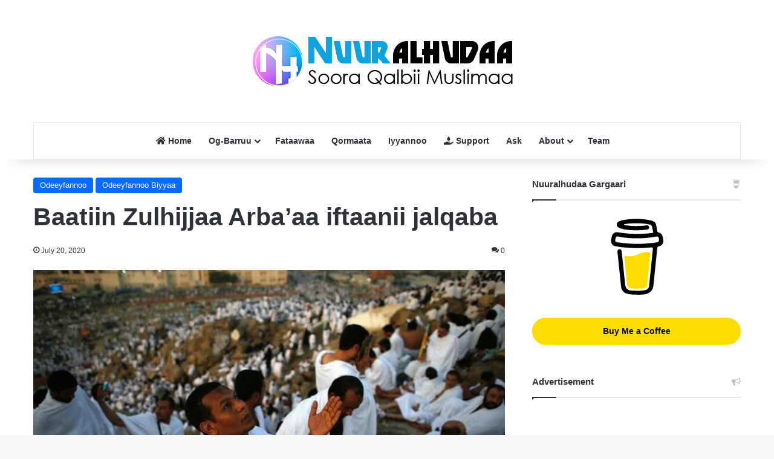

--- FILE ---
content_type: text/html; charset=UTF-8
request_url: https://nuuralhudaa.com/23625/
body_size: 24104
content:
<!DOCTYPE html><html lang="en-US" class="" data-skin="light"><head><script data-no-optimize="1">var litespeed_docref=sessionStorage.getItem("litespeed_docref");litespeed_docref&&(Object.defineProperty(document,"referrer",{get:function(){return litespeed_docref}}),sessionStorage.removeItem("litespeed_docref"));</script> <meta charset="UTF-8" /><link rel="profile" href="https://gmpg.org/xfn/11" /><meta name='robots' content='index, follow, max-image-preview:large, max-snippet:-1, max-video-preview:-1' /><title>Baatiin Zulhijjaa Arba&#039;aa iftaanii jalqaba - NuuralHudaa</title><link rel="canonical" href="https://nuuralhudaa.com/23625/" /><meta property="og:locale" content="en_US" /><meta property="og:type" content="article" /><meta property="og:title" content="Baatiin Zulhijjaa Arba&#039;aa iftaanii jalqaba - NuuralHudaa" /><meta property="og:description" content="Akka lakkoofsa Hijraatti arra Zulqi&#8217;daa 29, 1441( July 20,2020) jirra. Addeessi har&#8217;a waan hin mul&#8217;atiniif, Baatiin Zulhijjaa Arba&#8217;aa iftaanii July 22,2020 (Adooleessa 15,2012) jalqaba. Haaluma kanaan Ayyaanni Iid al-Ad-haa Immoo Jimaata Adooleessa 24,2012 ( July 31,2020) irra kan oolu tahuu beekame. Guyyoota 10nan ji&#8217;a ZulHijjaa gama duraatti argaman keessa Ibaadaan goonu mindaa guddoo qaba, Namni &hellip;" /><meta property="og:url" content="https://nuuralhudaa.com/23625/" /><meta property="og:site_name" content="NuuralHudaa" /><meta property="article:publisher" content="https://web.facebook.com/RNuurAlHudaa/" /><meta property="article:published_time" content="2020-07-20T17:34:01+00:00" /><meta property="og:image" content="https://nuuralhudaa.com/wp-content/uploads/2020/07/IMG_20200720_202313_372-2354369974-1595266427919.jpg" /><meta property="og:image:width" content="678" /><meta property="og:image:height" content="381" /><meta property="og:image:type" content="image/jpeg" /><meta name="author" content="Nuuralhudaa" /><meta name="twitter:card" content="summary_large_image" /><meta name="twitter:creator" content="@NuuralHudaa" /><meta name="twitter:site" content="@NuuralHudaa" /><meta name="twitter:label1" content="Written by" /><meta name="twitter:data1" content="Nuuralhudaa" /> <script type="application/ld+json" class="yoast-schema-graph">{"@context":"https://schema.org","@graph":[{"@type":"Article","@id":"https://nuuralhudaa.com/23625/#article","isPartOf":{"@id":"https://nuuralhudaa.com/23625/"},"author":{"name":"Nuuralhudaa","@id":"https://nuuralhudaa.com/#/schema/person/263d0e538d090e4f3c82a837f03e112e"},"headline":"Baatiin Zulhijjaa Arba&#8217;aa iftaanii jalqaba","datePublished":"2020-07-20T17:34:01+00:00","mainEntityOfPage":{"@id":"https://nuuralhudaa.com/23625/"},"wordCount":82,"commentCount":0,"publisher":{"@id":"https://nuuralhudaa.com/#organization"},"image":{"@id":"https://nuuralhudaa.com/23625/#primaryimage"},"thumbnailUrl":"https://nuuralhudaa.com/wp-content/uploads/2020/07/IMG_20200720_202313_372-2354369974-1595266427919.jpg","articleSection":["Odeeyfannoo","Odeeyfannoo Biyyaa"],"inLanguage":"en-US","potentialAction":[{"@type":"CommentAction","name":"Comment","target":["https://nuuralhudaa.com/23625/#respond"]}]},{"@type":"WebPage","@id":"https://nuuralhudaa.com/23625/","url":"https://nuuralhudaa.com/23625/","name":"Baatiin Zulhijjaa Arba'aa iftaanii jalqaba - NuuralHudaa","isPartOf":{"@id":"https://nuuralhudaa.com/#website"},"primaryImageOfPage":{"@id":"https://nuuralhudaa.com/23625/#primaryimage"},"image":{"@id":"https://nuuralhudaa.com/23625/#primaryimage"},"thumbnailUrl":"https://nuuralhudaa.com/wp-content/uploads/2020/07/IMG_20200720_202313_372-2354369974-1595266427919.jpg","datePublished":"2020-07-20T17:34:01+00:00","breadcrumb":{"@id":"https://nuuralhudaa.com/23625/#breadcrumb"},"inLanguage":"en-US","potentialAction":[{"@type":"ReadAction","target":["https://nuuralhudaa.com/23625/"]}]},{"@type":"ImageObject","inLanguage":"en-US","@id":"https://nuuralhudaa.com/23625/#primaryimage","url":"https://nuuralhudaa.com/wp-content/uploads/2020/07/IMG_20200720_202313_372-2354369974-1595266427919.jpg","contentUrl":"https://nuuralhudaa.com/wp-content/uploads/2020/07/IMG_20200720_202313_372-2354369974-1595266427919.jpg","width":678,"height":381},{"@type":"BreadcrumbList","@id":"https://nuuralhudaa.com/23625/#breadcrumb","itemListElement":[{"@type":"ListItem","position":1,"name":"Home","item":"https://nuuralhudaa.com/"},{"@type":"ListItem","position":2,"name":"Blog","item":"https://nuuralhudaa.com/blog/"},{"@type":"ListItem","position":3,"name":"Baatiin Zulhijjaa Arba&#8217;aa iftaanii jalqaba"}]},{"@type":"WebSite","@id":"https://nuuralhudaa.com/#website","url":"https://nuuralhudaa.com/","name":"NuuralHudaa","description":"Soora Qalbii Muslimaa","publisher":{"@id":"https://nuuralhudaa.com/#organization"},"potentialAction":[{"@type":"SearchAction","target":{"@type":"EntryPoint","urlTemplate":"https://nuuralhudaa.com/?s={search_term_string}"},"query-input":{"@type":"PropertyValueSpecification","valueRequired":true,"valueName":"search_term_string"}}],"inLanguage":"en-US"},{"@type":"Organization","@id":"https://nuuralhudaa.com/#organization","name":"Nuuralhudaa","url":"https://nuuralhudaa.com/","logo":{"@type":"ImageObject","inLanguage":"en-US","@id":"https://nuuralhudaa.com/#/schema/logo/image/","url":"https://nuuralhudaa.com/wp-content/uploads/2019/11/cropped-NUURALHUDAA-LOGO-2019.png","contentUrl":"https://nuuralhudaa.com/wp-content/uploads/2019/11/cropped-NUURALHUDAA-LOGO-2019.png","width":512,"height":512,"caption":"Nuuralhudaa"},"image":{"@id":"https://nuuralhudaa.com/#/schema/logo/image/"},"sameAs":["https://web.facebook.com/RNuurAlHudaa/","https://x.com/NuuralHudaa","https://t.me/nuuralhudaa1"]},{"@type":"Person","@id":"https://nuuralhudaa.com/#/schema/person/263d0e538d090e4f3c82a837f03e112e","name":"Nuuralhudaa","url":"https://nuuralhudaa.com/author/abbaas-ibnal-islaam/"}]}</script> <link rel='dns-prefetch' href='//www.googletagmanager.com' /><link rel='dns-prefetch' href='//fonts.googleapis.com' /><link rel='dns-prefetch' href='//pagead2.googlesyndication.com' /><link rel="alternate" type="application/rss+xml" title="NuuralHudaa &raquo; Feed" href="https://nuuralhudaa.com/feed/" /><link rel="alternate" type="application/rss+xml" title="NuuralHudaa &raquo; Comments Feed" href="https://nuuralhudaa.com/comments/feed/" /><link rel="alternate" type="application/rss+xml" title="NuuralHudaa &raquo; Baatiin Zulhijjaa Arba&#8217;aa iftaanii jalqaba Comments Feed" href="https://nuuralhudaa.com/23625/feed/" /><link rel="alternate" title="oEmbed (JSON)" type="application/json+oembed" href="https://nuuralhudaa.com/wp-json/oembed/1.0/embed?url=https%3A%2F%2Fnuuralhudaa.com%2F23625%2F" /><link rel="alternate" title="oEmbed (XML)" type="text/xml+oembed" href="https://nuuralhudaa.com/wp-json/oembed/1.0/embed?url=https%3A%2F%2Fnuuralhudaa.com%2F23625%2F&#038;format=xml" /><meta name="viewport" content="width=device-width, initial-scale=1.0" /><link data-optimized="2" rel="stylesheet" href="https://nuuralhudaa.com/wp-content/litespeed/css/3c56df84be8e9fea4ceb99fc9eac0183.css?ver=510d3" /> <script type="litespeed/javascript" data-src="https://nuuralhudaa.com/wp-includes/js/jquery/jquery.min.js?ver=3.7.1" id="jquery-core-js"></script> 
 <script type="litespeed/javascript" data-src="https://www.googletagmanager.com/gtag/js?id=G-Z26E0W187Q" id="google_gtagjs-js"></script> <script id="google_gtagjs-js-after" type="litespeed/javascript">window.dataLayer=window.dataLayer||[];function gtag(){dataLayer.push(arguments)}
gtag("set","linker",{"domains":["nuuralhudaa.com"]});gtag("js",new Date());gtag("set","developer_id.dZTNiMT",!0);gtag("config","G-Z26E0W187Q")</script> <link rel="https://api.w.org/" href="https://nuuralhudaa.com/wp-json/" /><link rel="alternate" title="JSON" type="application/json" href="https://nuuralhudaa.com/wp-json/wp/v2/posts/23625" /><link rel="EditURI" type="application/rsd+xml" title="RSD" href="https://nuuralhudaa.com/xmlrpc.php?rsd" /><meta name="generator" content="WordPress 6.9" /><link rel='shortlink' href='https://nuuralhudaa.com/?p=23625' /><meta name="generator" content="Site Kit by Google 1.171.0" /><link rel="apple-touch-icon" sizes="180x180" href="/wp-content/uploads/fbrfg/apple-touch-icon.png"><link rel="icon" type="image/png" sizes="32x32" href="/wp-content/uploads/fbrfg/favicon-32x32.png"><link rel="icon" type="image/png" sizes="16x16" href="/wp-content/uploads/fbrfg/favicon-16x16.png"><link rel="manifest" href="/wp-content/uploads/fbrfg/site.webmanifest"><link rel="mask-icon" href="/wp-content/uploads/fbrfg/safari-pinned-tab.svg" color="#5bbad5"><link rel="shortcut icon" href="/wp-content/uploads/fbrfg/favicon.ico"><meta name="msapplication-TileColor" content="#da532c"><meta name="msapplication-config" content="/wp-content/uploads/fbrfg/browserconfig.xml"><meta name="theme-color" content="#ffffff"><meta http-equiv="X-UA-Compatible" content="IE=edge"><meta name="google-adsense-platform-account" content="ca-host-pub-2644536267352236"><meta name="google-adsense-platform-domain" content="sitekit.withgoogle.com"> <script type="litespeed/javascript" data-src="https://pagead2.googlesyndication.com/pagead/js/adsbygoogle.js?client=ca-pub-4557472578868174&amp;host=ca-host-pub-2644536267352236" crossorigin="anonymous"></script> <link rel="icon" href="https://nuuralhudaa.com/wp-content/uploads/2019/11/cropped-NUURALHUDAA-LOGO-2019-32x32.png" sizes="32x32" /><link rel="icon" href="https://nuuralhudaa.com/wp-content/uploads/2019/11/cropped-NUURALHUDAA-LOGO-2019-192x192.png" sizes="192x192" /><link rel="apple-touch-icon" href="https://nuuralhudaa.com/wp-content/uploads/2019/11/cropped-NUURALHUDAA-LOGO-2019-180x180.png" /><meta name="msapplication-TileImage" content="https://nuuralhudaa.com/wp-content/uploads/2019/11/cropped-NUURALHUDAA-LOGO-2019-270x270.png" /></head><body id="tie-body" class="wp-singular post-template-default single single-post postid-23625 single-format-standard wp-theme-jannah user-registration-page ur-settings-sidebar-show wrapper-has-shadow block-head-1 magazine2 is-thumb-overlay-disabled is-desktop is-header-layout-2 sidebar-right has-sidebar post-layout-1 narrow-title-narrow-media mkb-desktop mkb-fa5 mkb-version-2-0-9"><div class="background-overlay"><div id="tie-container" class="site tie-container"><div id="tie-wrapper"><header id="theme-header" class="theme-header header-layout-2 main-nav-light main-nav-default-light main-nav-below main-nav-boxed no-stream-item has-shadow has-normal-width-logo mobile-header-centered"><div class="container header-container"><div class="tie-row logo-row"><div class="logo-wrapper"><div class="tie-col-md-4 logo-container clearfix"><div id="mobile-header-components-area_1" class="mobile-header-components"><ul class="components"><li class="mobile-component_menu custom-menu-link"><a href="#" id="mobile-menu-icon" class=""><span class="tie-mobile-menu-icon nav-icon is-layout-1"></span><span class="screen-reader-text">Menu</span></a></li></ul></div><div id="logo" class="image-logo" >
<a title="NuuralHudaa" href="https://nuuralhudaa.com/">
<picture class="tie-logo-default tie-logo-picture">
<source class="tie-logo-source-default tie-logo-source" srcset="https://nuuralhudaa.com/wp-content/uploads/2022/04/NH-Web-Logo-2022-Retina.png 2x, https://nuuralhudaa.com/wp-content/uploads/2022/04/NH-Web-Logo-2022.png 1x">
<img data-lazyloaded="1" src="[data-uri]" class="tie-logo-img-default tie-logo-img" data-src="https://nuuralhudaa.com/wp-content/uploads/2022/04/NH-Web-Logo-2022.png" alt="NuuralHudaa" width="478" height="122" style="max-height:122px; width: auto;" />
</picture>
</a></div><div id="mobile-header-components-area_2" class="mobile-header-components"><ul class="components"><li class="mobile-component_search custom-menu-link">
<a href="#" class="tie-search-trigger-mobile">
<span class="tie-icon-search tie-search-icon" aria-hidden="true"></span>
<span class="screen-reader-text">Search for</span>
</a></li></ul></div></div></div></div></div><div class="main-nav-wrapper"><nav id="main-nav"  class="main-nav header-nav menu-style-default menu-style-solid-bg"  aria-label="Primary Navigation"><div class="container"><div class="main-menu-wrapper"><div id="menu-components-wrap"><div class="main-menu main-menu-wrap"><div id="main-nav-menu" class="main-menu header-menu"><ul id="menu-tielabs-main-menu" class="menu"><li id="menu-item-38034" class="menu-item menu-item-type-post_type menu-item-object-page menu-item-home menu-item-38034 menu-item-has-icon"><a href="https://nuuralhudaa.com/"> <span aria-hidden="true" class="tie-menu-icon fas fa-home"></span> Home</a></li><li id="menu-item-30257" class="menu-item menu-item-type-taxonomy menu-item-object-category menu-item-has-children menu-item-30257 mega-menu mega-cat mega-menu-posts " data-id="602106313" ><a href="https://nuuralhudaa.com/category/literature/">Og-Barruu</a><div class="mega-menu-block menu-sub-content"  ><ul class="sub-menu mega-cat-more-links"><li id="menu-item-28599" class="menu-item menu-item-type-taxonomy menu-item-object-category menu-item-28599"><a href="https://nuuralhudaa.com/category/literature/tana-quba-qabduu/">Quba Qabduu?</a></li><li id="menu-item-34123" class="menu-item menu-item-type-taxonomy menu-item-object-category menu-item-34123"><a href="https://nuuralhudaa.com/category/literature/tafakkur/">Tafakkur</a></li><li id="menu-item-20069" class="menu-item menu-item-type-taxonomy menu-item-object-category menu-item-20069"><a href="https://nuuralhudaa.com/category/literature/teknoolojii/">Teknoolojii</a></li><li id="menu-item-34124" class="menu-item menu-item-type-taxonomy menu-item-object-category menu-item-34124"><a href="https://nuuralhudaa.com/category/literature/haalaafiamala/">Akhlaaqa</a></li><li id="menu-item-34125" class="menu-item menu-item-type-taxonomy menu-item-object-category menu-item-34125"><a href="https://nuuralhudaa.com/category/literature/fayyaa/">Fayyaa</a></li><li id="menu-item-34126" class="menu-item menu-item-type-taxonomy menu-item-object-category menu-item-34126"><a href="https://nuuralhudaa.com/category/literature/gaachana-islaamaa-og-barruu/">Gaachana Islaamaa</a></li><li id="menu-item-20070" class="menu-item menu-item-type-taxonomy menu-item-object-category menu-item-20070"><a href="https://nuuralhudaa.com/category/literature/seenaa/">Seenaa</a></li></ul><div class="mega-menu-content"><div class="mega-cat-wrapper"><ul class="mega-cat-sub-categories cats-horizontal"><li class="mega-all-link"><a href="https://nuuralhudaa.com/category/literature/" class="is-active is-loaded mega-sub-cat" data-id="602106313">All</a></li><li class="mega-sub-cat-602114518"><a href="https://nuuralhudaa.com/category/literature/haalaafiamala/" class="mega-sub-cat"  data-id="602114518">Akhlaaqa</a></li><li class="mega-sub-cat-602115183"><a href="https://nuuralhudaa.com/category/literature/dhaamsa/" class="mega-sub-cat"  data-id="602115183">Dhaamsa</a></li><li class="mega-sub-cat-602112423"><a href="https://nuuralhudaa.com/category/literature/fayyaa/" class="mega-sub-cat"  data-id="602112423">Fayyaa</a></li><li class="mega-sub-cat-602115059"><a href="https://nuuralhudaa.com/category/literature/gaachana-islaamaa-og-barruu/" class="mega-sub-cat"  data-id="602115059">Gaachana Islaamaa</a></li><li class="mega-sub-cat-602114517"><a href="https://nuuralhudaa.com/category/literature/ibaadaa/" class="mega-sub-cat"  data-id="602114517">Ibaadaa</a></li><li class="mega-sub-cat-602114519"><a href="https://nuuralhudaa.com/category/literature/qissaa/" class="mega-sub-cat"  data-id="602114519">Qissaa</a></li><li class="mega-sub-cat-602106284"><a href="https://nuuralhudaa.com/category/literature/teknoolojii/" class="mega-sub-cat"  data-id="602106284">Saayinsiif Teknoolojii</a></li><li class="mega-sub-cat-602106325"><a href="https://nuuralhudaa.com/category/literature/seenaa/" class="mega-sub-cat"  data-id="602106325">Seenaa</a></li><li class="mega-sub-cat-602106283"><a href="https://nuuralhudaa.com/category/literature/tafakkur/" class="mega-sub-cat"  data-id="602106283">Tafakkur</a></li><li class="mega-sub-cat-602114990"><a href="https://nuuralhudaa.com/category/literature/tana-quba-qabduu/" class="mega-sub-cat"  data-id="602114990">Tana Quba Qabduu</a></li></ul><div class="mega-cat-content mega-cat-sub-exists horizontal-posts"><div class="mega-ajax-content mega-cat-posts-container clearfix"></div></div></div></div></div></li><li id="menu-item-34271" class="menu-item menu-item-type-post_type menu-item-object-page menu-item-34271"><a href="https://nuuralhudaa.com/fataawaa/">Fataawaa</a></li><li id="menu-item-29972" class="menu-item menu-item-type-taxonomy menu-item-object-category menu-item-29972"><a href="https://nuuralhudaa.com/category/qormaata/">Qormaata</a></li><li id="menu-item-37730" class="menu-item menu-item-type-post_type menu-item-object-page menu-item-37730"><a href="https://nuuralhudaa.com/iyyannoo/">Iyyannoo</a></li><li id="menu-item-37653" class="menu-item menu-item-type-custom menu-item-object-custom menu-item-37653 menu-item-has-icon"><a href="https://buymeacoffee.com/nuuralhudaa/membership"> <span aria-hidden="true" class="tie-menu-icon fas fa-hand-holding-water"></span> Support</a></li><li id="menu-item-38033" class="menu-item menu-item-type-custom menu-item-object-custom menu-item-38033"><a href="https://ask.nuuralhudaa.com/">Ask</a></li><li id="menu-item-30264" class="menu-item menu-item-type-post_type menu-item-object-page menu-item-has-children menu-item-30264"><a href="https://nuuralhudaa.com/about/">About</a><ul class="sub-menu menu-sub-content"><li id="menu-item-30258" class="menu-item menu-item-type-post_type menu-item-object-page menu-item-privacy-policy menu-item-30258"><a href="https://nuuralhudaa.com/privacy-policy/">Privacy Policy</a></li><li id="menu-item-30269" class="menu-item menu-item-type-post_type menu-item-object-page menu-item-30269"><a href="https://nuuralhudaa.com/contact-us/">Contact Us</a></li></ul></li><li id="menu-item-38036" class="menu-item menu-item-type-post_type menu-item-object-page menu-item-38036"><a href="https://nuuralhudaa.com/team/">Team</a></li></ul></div></div><ul class="components"></ul></div></div></div></nav></div></header><div id="content" class="site-content container"><div id="main-content-row" class="tie-row main-content-row"><div class="main-content tie-col-md-8 tie-col-xs-12" role="main"><article id="the-post" class="container-wrapper post-content tie-standard"><header class="entry-header-outer"><div class="entry-header"><span class="post-cat-wrap"><a class="post-cat tie-cat-602106245" href="https://nuuralhudaa.com/category/news/">Odeeyfannoo</a><a class="post-cat tie-cat-602106250" href="https://nuuralhudaa.com/category/news/odeeyfannoo-biyyaa/">Odeeyfannoo Biyyaa</a></span><h1 class="post-title entry-title">
Baatiin Zulhijjaa Arba&#8217;aa iftaanii jalqaba</h1><div class="single-post-meta post-meta clearfix"><span class="date meta-item tie-icon">July 20, 2020</span><div class="tie-alignright"><span class="meta-comment tie-icon meta-item fa-before">0</span></div></div></div></header><div  class="featured-area"><div class="featured-area-inner"><figure class="single-featured-image"><img data-lazyloaded="1" src="[data-uri]" width="678" height="381" data-src="https://nuuralhudaa.com/wp-content/uploads/2020/07/IMG_20200720_202313_372-2354369974-1595266427919.jpg" class="attachment-jannah-image-post size-jannah-image-post wp-post-image" alt="" data-main-img="1" decoding="async" fetchpriority="high" data-srcset="https://nuuralhudaa.com/wp-content/uploads/2020/07/IMG_20200720_202313_372-2354369974-1595266427919.jpg 678w, https://nuuralhudaa.com/wp-content/uploads/2020/07/IMG_20200720_202313_372-2354369974-1595266427919-300x169.jpg 300w, https://nuuralhudaa.com/wp-content/uploads/2020/07/IMG_20200720_202313_372-2354369974-1595266427919-390x220.jpg 390w, https://nuuralhudaa.com/wp-content/uploads/2020/07/IMG_20200720_202313_372-2354369974-1595266427919-600x337.jpg 600w" data-sizes="(max-width: 678px) 100vw, 678px" /></figure></div></div><div class="entry-content entry clearfix"><p><span style="color: var(--color-text); font-size: 1rem;">Akka lakkoofsa Hijraatti arra Zulqi&#8217;daa 29, 1441( July 20,2020) jirra. Addeessi har&#8217;a waan hin mul&#8217;atiniif, Baatiin Zulhijjaa Arba&#8217;aa iftaanii July 22,2020 (Adooleessa 15,2012) jalqaba.</span></p><p>Haaluma kanaan Ayyaanni Iid al-Ad-haa Immoo Jimaata Adooleessa 24,2012 ( July 31,2020) irra kan oolu tahuu beekame.<br />
Guyyoota 10nan ji&#8217;a ZulHijjaa gama duraatti argaman keessa Ibaadaan goonu mindaa guddoo qaba, Namni guyyoota kurnan kana soommanuuf qophii ta&#8217;e, Arba&#8217;aa iftaanii July 22,2020 ( Adooleessa 15,2012 ) irraa kan eegaluu danda&#8217;u tahuu isin yaadachiisna.</p><p>NUURALHUDAA<br />
Soora Qalbii Muslimaa</p></div><div id="post-extra-info"><div class="theiaStickySidebar"><div class="single-post-meta post-meta clearfix"><span class="date meta-item tie-icon">July 20, 2020</span><div class="tie-alignright"><span class="meta-comment tie-icon meta-item fa-before">0</span></div></div></div></div><div class="clearfix"></div> <script id="tie-schema-json" type="application/ld+json">{"@context":"http:\/\/schema.org","@type":"Article","dateCreated":"2020-07-20T20:34:01+03:00","datePublished":"2020-07-20T20:34:01+03:00","dateModified":"2020-07-20T20:34:01+03:00","headline":"Baatiin Zulhijjaa Arba&#8217;aa iftaanii jalqaba","name":"Baatiin Zulhijjaa Arba&#8217;aa iftaanii jalqaba","keywords":[],"url":"https:\/\/nuuralhudaa.com\/23625\/","description":"Akka lakkoofsa Hijraatti arra Zulqi'daa 29, 1441( July 20,2020) jirra. Addeessi har'a waan hin mul'atiniif, Baatiin Zulhijjaa Arba'aa iftaanii July 22,2020 (Adooleessa 15,2012) jalqaba. Haaluma kanaan","copyrightYear":"2020","articleSection":"Odeeyfannoo,Odeeyfannoo Biyyaa","articleBody":"Akka lakkoofsa Hijraatti arra Zulqi'daa 29, 1441( July 20,2020) jirra. Addeessi har'a waan hin mul'atiniif, Baatiin Zulhijjaa Arba'aa iftaanii July 22,2020 (Adooleessa 15,2012) jalqaba.\n\nHaaluma kanaan Ayyaanni Iid al-Ad-haa Immoo Jimaata Adooleessa 24,2012 ( July 31,2020) irra kan oolu tahuu beekame.\nGuyyoota 10nan ji'a ZulHijjaa gama duraatti argaman keessa Ibaadaan goonu mindaa guddoo qaba, Namni guyyoota kurnan kana soommanuuf qophii ta'e, Arba'aa iftaanii July 22,2020 ( Adooleessa 15,2012 ) irraa kan eegaluu danda'u tahuu isin yaadachiisna.\n\nNUURALHUDAA\nSoora Qalbii Muslimaa","publisher":{"@id":"#Publisher","@type":"Organization","name":"NuuralHudaa","logo":{"@type":"ImageObject","url":"https:\/\/nuuralhudaa.com\/wp-content\/uploads\/2022\/04\/NH-Web-Logo-2022-Retina.png"}},"sourceOrganization":{"@id":"#Publisher"},"copyrightHolder":{"@id":"#Publisher"},"mainEntityOfPage":{"@type":"WebPage","@id":"https:\/\/nuuralhudaa.com\/23625\/"},"author":{"@type":"Person","name":"Nuuralhudaa","url":"https:\/\/nuuralhudaa.com\/author\/abbaas-ibnal-islaam\/"},"image":{"@type":"ImageObject","url":"https:\/\/nuuralhudaa.com\/wp-content\/uploads\/2020\/07\/IMG_20200720_202313_372-2354369974-1595266427919.jpg","width":1200,"height":381}}</script> <div id="share-buttons-bottom" class="share-buttons share-buttons-bottom"><div class="share-links ">
<a href="https://www.facebook.com/sharer.php?u=https://nuuralhudaa.com/23625/" rel="external noopener nofollow" title="Facebook" target="_blank" class="facebook-share-btn  large-share-button" data-raw="https://www.facebook.com/sharer.php?u={post_link}">
<span class="share-btn-icon tie-icon-facebook"></span> <span class="social-text">Facebook</span>
</a>
<a href="https://api.whatsapp.com/send?text=Baatiin%20Zulhijjaa%20Arba%E2%80%99aa%20iftaanii%20jalqaba%20https://nuuralhudaa.com/23625/" rel="external noopener nofollow" title="WhatsApp" target="_blank" class="whatsapp-share-btn  large-share-button" data-raw="https://api.whatsapp.com/send?text={post_title}%20{post_link}">
<span class="share-btn-icon tie-icon-whatsapp"></span> <span class="social-text">WhatsApp</span>
</a>
<a href="https://telegram.me/share/url?url=https://nuuralhudaa.com/23625/&text=Baatiin%20Zulhijjaa%20Arba%E2%80%99aa%20iftaanii%20jalqaba" rel="external noopener nofollow" title="Telegram" target="_blank" class="telegram-share-btn " data-raw="https://telegram.me/share/url?url={post_link}&text={post_title}">
<span class="share-btn-icon tie-icon-paper-plane"></span> <span class="screen-reader-text">Telegram</span>
</a>
<a href="mailto:?subject=Baatiin%20Zulhijjaa%20Arba%E2%80%99aa%20iftaanii%20jalqaba&#038;body=https://nuuralhudaa.com/23625/" rel="external noopener nofollow" title="Share via Email" target="_blank" class="email-share-btn " data-raw="mailto:?subject={post_title}&amp;body={post_link}">
<span class="share-btn-icon tie-icon-envelope"></span> <span class="screen-reader-text">Share via Email</span>
</a>
<a href="#" rel="external noopener nofollow" title="Print" target="_blank" class="print-share-btn " data-raw="#">
<span class="share-btn-icon tie-icon-print"></span> <span class="screen-reader-text">Print</span>
</a></div></div></article><div class="post-components"><div id="comments" class="comments-area"><div id="add-comment-block" class="container-wrapper"><div id="respond" class="comment-respond"><h3 id="reply-title" class="comment-reply-title the-global-title">Leave a Reply <small><a rel="nofollow" id="cancel-comment-reply-link" href="/23625/#respond" style="display:none;">Cancel reply</a></small></h3><form action="https://nuuralhudaa.com/wp-comments-post.php" method="post" id="commentform" class="comment-form"><p class="comment-notes"><span id="email-notes">Your email address will not be published.</span> <span class="required-field-message">Required fields are marked <span class="required">*</span></span></p><p class="comment-form-comment"><label for="comment">Comment <span class="required">*</span></label><textarea id="comment" name="comment" cols="45" rows="8" maxlength="65525" required></textarea></p><p class="comment-form-author"><label for="author">Name</label> <input id="author" name="author" type="text" value="" size="30" maxlength="245" autocomplete="name" /></p><p class="comment-form-email"><label for="email">Email</label> <input id="email" name="email" type="email" value="" size="30" maxlength="100" aria-describedby="email-notes" autocomplete="email" /></p><p class="comment-form-url"><label for="url">Website</label> <input id="url" name="url" type="url" value="" size="30" maxlength="200" autocomplete="url" /></p><p class="form-submit"><input name="submit" type="submit" id="submit" class="submit" value="Post Comment" /> <input type='hidden' name='comment_post_ID' value='23625' id='comment_post_ID' />
<input type='hidden' name='comment_parent' id='comment_parent' value='0' /></p></form></div></div></div><div id="related-posts" class="container-wrapper has-extra-post"><div class="mag-box-title the-global-title"><h3>Related Articles</h3></div><div class="related-posts-list"><div class="related-item tie-standard">
<a aria-label="Hawaasni Muslimaa Biyya Keenyaa Magaalaa Naayiroobii jiraatu milkaa&#8217;ina qabsoo hawaasa muslimaa biyya keessatti argame sababeeffachuun sagantaa galateeffanna geggeesse" href="https://nuuralhudaa.com/17908/" class="post-thumb"><img data-lazyloaded="1" src="[data-uri]" width="390" height="220" data-src="https://nuuralhudaa.com/wp-content/uploads/2019/05/Naayiroobi.jpg" class="attachment-jannah-image-large size-jannah-image-large wp-post-image" alt="" decoding="async" data-srcset="https://nuuralhudaa.com/wp-content/uploads/2019/05/Naayiroobi.jpg 1280w, https://nuuralhudaa.com/wp-content/uploads/2019/05/Naayiroobi-300x169.jpg 300w, https://nuuralhudaa.com/wp-content/uploads/2019/05/Naayiroobi-768x432.jpg 768w, https://nuuralhudaa.com/wp-content/uploads/2019/05/Naayiroobi-1024x576.jpg 1024w" data-sizes="(max-width: 390px) 100vw, 390px" /></a><h3 class="post-title"><a href="https://nuuralhudaa.com/17908/">Hawaasni Muslimaa Biyya Keenyaa Magaalaa Naayiroobii jiraatu milkaa&#8217;ina qabsoo hawaasa muslimaa biyya keessatti argame sababeeffachuun sagantaa galateeffanna geggeesse</a></h3><div class="post-meta clearfix"><span class="date meta-item tie-icon">May 5, 2019</span></div></div><div class="related-item tie-standard">
<a aria-label="Balaa Ibiddaa Masjiida Anwaar" href="https://nuuralhudaa.com/12218/" class="post-thumb"><img data-lazyloaded="1" src="[data-uri]" width="390" height="220" data-src="https://nuuralhudaa.com/wp-content/uploads/2018/06/Balaa-Ibidda-Masjiida-Anwaar-05.jpg" class="attachment-jannah-image-large size-jannah-image-large wp-post-image" alt="" decoding="async" data-srcset="https://nuuralhudaa.com/wp-content/uploads/2018/06/Balaa-Ibidda-Masjiida-Anwaar-05.jpg 960w, https://nuuralhudaa.com/wp-content/uploads/2018/06/Balaa-Ibidda-Masjiida-Anwaar-05-300x169.jpg 300w" data-sizes="(max-width: 390px) 100vw, 390px" /></a><h3 class="post-title"><a href="https://nuuralhudaa.com/12218/">Balaa Ibiddaa Masjiida Anwaar</a></h3><div class="post-meta clearfix"><span class="date meta-item tie-icon">June 28, 2018</span></div></div><div class="related-item tie-standard">
<a aria-label="Ogeeyyonni UN ajjeechaa Gaazexeessaa Jamaal Khaashoqjii qorachuuf Istanbul seenan" href="https://nuuralhudaa.com/16802/" class="post-thumb"><img data-lazyloaded="1" src="[data-uri]" width="390" height="220" data-src="https://nuuralhudaa.com/wp-content/uploads/2019/01/Jamaal-Khashoqji12.jpg" class="attachment-jannah-image-large size-jannah-image-large wp-post-image" alt="" decoding="async" loading="lazy" data-srcset="https://nuuralhudaa.com/wp-content/uploads/2019/01/Jamaal-Khashoqji12.jpg 863w, https://nuuralhudaa.com/wp-content/uploads/2019/01/Jamaal-Khashoqji12-300x169.jpg 300w, https://nuuralhudaa.com/wp-content/uploads/2019/01/Jamaal-Khashoqji12-768x433.jpg 768w" data-sizes="auto, (max-width: 390px) 100vw, 390px" /></a><h3 class="post-title"><a href="https://nuuralhudaa.com/16802/">Ogeeyyonni UN ajjeechaa Gaazexeessaa Jamaal Khaashoqjii qorachuuf Istanbul seenan</a></h3><div class="post-meta clearfix"><span class="date meta-item tie-icon">January 28, 2019</span></div></div><div class="related-item tie-standard"><h3 class="post-title"><a href="https://nuuralhudaa.com/1203/">Magaalota godinaalee Oromiyaa adda addaa keessatti mormiin cimaan geggeeffamaa jira</a></h3><div class="post-meta clearfix"><span class="date meta-item tie-icon">December 13, 2017</span></div></div></div></div></div></div><aside class="sidebar tie-col-md-4 tie-col-xs-12 normal-side is-sticky" aria-label="Primary Sidebar"><div class="theiaStickySidebar"><div id="tie-buymeacoffee-widget-3" class="container-wrapper widget widget_tie-buymeacoffee-widget"><div class="widget-title the-global-title"><div class="the-subtitle">Nuuralhudaa Gargaari<span class="widget-title-icon tie-icon"></span></div></div><div class="tie-buymeacoffee-badge-wrap">
<a href="https://www.buymeacoffee.com/nuuralhudaa" rel="external noopener nofollow" target="_blank">
<svg data-v-fcca4322="" width="500" height="500" viewBox="0 0 25 35" fill="none" xmlns="http://www.w3.org/2000/svg"><title>Buy Me a Coffee</title><path d="M22.0672 8.1281L22.0437 8.11426L21.9893 8.09766C22.0112 8.11614 22.0386 8.12685 22.0672 8.1281Z" fill="black"></path> <path d="M22.4111 10.5781L22.3848 10.5855L22.4111 10.5781Z" fill="black"></path> <path d="M22.0735 8.11128C22.0708 8.11093 22.0681 8.11029 22.0655 8.10938C22.0654 8.11115 22.0654 8.11293 22.0655 8.1147C22.0685 8.11432 22.0712 8.11313 22.0735 8.11128Z" fill="black"></path> <path d="M22.3877 10.5647L22.4274 10.5421L22.4421 10.5338L22.4555 10.5195C22.4303 10.5304 22.4074 10.5457 22.3877 10.5647Z" fill="black"></path> <path d="M22.1334 8.1762L22.0947 8.1393L22.0684 8.125C22.0825 8.14993 22.1058 8.16832 22.1334 8.1762Z" fill="black"></path> <path d="M12.3836 31.9453C12.3526 31.9587 12.3255 31.9796 12.3047 32.0062L12.3291 31.9905C12.3457 31.9753 12.3693 31.9573 12.3836 31.9453Z" fill="black"></path> <path d="M18.0497 30.8309C18.0497 30.7958 18.0326 30.8023 18.0368 30.9268C18.0368 30.9167 18.0409 30.9065 18.0428 30.8969C18.0451 30.8747 18.0469 30.853 18.0497 30.8309Z" fill="black"></path> <path d="M17.4617 31.9453C17.4307 31.9587 17.4036 31.9796 17.3828 32.0062L17.4073 31.9905C17.4239 31.9753 17.4474 31.9573 17.4617 31.9453Z" fill="black"></path> <path d="M8.39845 32.2145C8.37496 32.1941 8.34619 32.1807 8.31543 32.1758C8.34034 32.1878 8.36524 32.1998 8.38185 32.209L8.39845 32.2145Z" fill="black"></path> <path d="M7.50541 31.3533C7.50173 31.317 7.49058 31.2818 7.47266 31.25C7.48535 31.2831 7.49598 31.317 7.50448 31.3515L7.50541 31.3533Z" fill="black"></path> <path d="M13.5278 15.9814C12.2963 16.5086 10.8987 17.1064 9.08736 17.1064C8.32963 17.1048 7.57558 17.0009 6.8457 16.7973L8.09845 29.6592C8.14279 30.1968 8.38769 30.698 8.78452 31.0634C9.18134 31.4288 9.70106 31.6316 10.2405 31.6315C10.2405 31.6315 12.0167 31.7237 12.6094 31.7237C13.2474 31.7237 15.1601 31.6315 15.1601 31.6315C15.6995 31.6315 16.2191 31.4286 16.6158 31.0633C17.0125 30.6979 17.2574 30.1967 17.3017 29.6592L18.6435 15.4463C18.0439 15.2415 17.4387 15.1055 16.7565 15.1055C15.5767 15.105 14.626 15.5114 13.5278 15.9814Z" fill="#FFDD00"></path> <path d="M2.96582 10.5039L2.98704 10.5237L3.00088 10.532C2.99022 10.5215 2.97847 10.512 2.96582 10.5039Z" fill="black"></path> <path d="M24.4376 9.31226L24.249 8.36071C24.0797 7.50694 23.6955 6.70022 22.8191 6.39164C22.5382 6.29294 22.2195 6.2505 22.0041 6.04617C21.7887 5.84184 21.725 5.5245 21.6752 5.23023C21.583 4.6901 21.4963 4.14952 21.4017 3.61033C21.3201 3.14677 21.2555 2.62602 21.0428 2.20075C20.7661 1.62973 20.1918 1.29579 19.6208 1.07485C19.3282 0.965622 19.0296 0.873222 18.7265 0.798101C17.2998 0.421723 15.7999 0.283349 14.3322 0.204476C12.5705 0.107269 10.8042 0.136556 9.04673 0.292113C7.73863 0.411114 6.36089 0.555024 5.11783 1.00751C4.6635 1.1731 4.19533 1.37189 3.84986 1.7229C3.42597 2.15417 3.2876 2.82113 3.5971 3.35894C3.81711 3.74086 4.1898 4.01069 4.58509 4.18919C5.09997 4.41919 5.63769 4.5942 6.18931 4.71132C7.72526 5.0508 9.3161 5.1841 10.8853 5.24083C12.6245 5.31103 14.3665 5.25414 16.0974 5.07063C16.5254 5.02359 16.9527 4.96716 17.3792 4.90136C17.8815 4.82433 18.2039 4.16751 18.0558 3.70995C17.8787 3.16292 17.4027 2.95074 16.8644 3.0333C16.7851 3.04576 16.7062 3.05729 16.6269 3.06882L16.5697 3.07712C16.3873 3.10019 16.205 3.12171 16.0226 3.1417C15.646 3.18229 15.2683 3.2155 14.8898 3.24133C14.042 3.30037 13.192 3.32758 12.3423 3.32896C11.5075 3.32896 10.6722 3.30544 9.83916 3.25055C9.45909 3.22564 9.07994 3.19397 8.70172 3.15553C8.52967 3.13755 8.35809 3.11864 8.18651 3.09742L8.02322 3.07666L7.98771 3.07159L7.81843 3.04714C7.4725 2.99502 7.12656 2.93506 6.78431 2.86264C6.74978 2.85498 6.71889 2.83577 6.69675 2.80818C6.67461 2.78059 6.66254 2.74627 6.66254 2.71089C6.66254 2.67552 6.67461 2.6412 6.69675 2.61361C6.71889 2.58602 6.74978 2.5668 6.78431 2.55914H6.79077C7.08735 2.49595 7.38624 2.44199 7.68605 2.39494C7.78599 2.37926 7.88623 2.36388 7.98679 2.34881H7.98955C8.17728 2.33636 8.36593 2.30269 8.55274 2.28055C10.178 2.11149 11.813 2.05386 13.4461 2.10804C14.239 2.13111 15.0314 2.17769 15.8206 2.25795C15.9903 2.27548 16.1592 2.29393 16.328 2.31468C16.3926 2.32252 16.4576 2.33175 16.5226 2.33959L16.6536 2.3585C17.0355 2.41539 17.4154 2.48442 17.7934 2.5656C18.3533 2.68737 19.0724 2.72704 19.3215 3.3405C19.4008 3.53514 19.4368 3.75147 19.4806 3.9558L19.5364 4.2164C19.5379 4.22108 19.5389 4.22586 19.5396 4.2307C19.6716 4.8457 19.8036 5.46069 19.9359 6.07569C19.9455 6.12112 19.9458 6.16806 19.9365 6.21359C19.9273 6.25911 19.9087 6.30224 19.8821 6.34028C19.8554 6.37832 19.8212 6.41046 19.7816 6.4347C19.7419 6.45893 19.6977 6.47474 19.6517 6.48113H19.648L19.5673 6.4922L19.4875 6.50281C19.2348 6.53571 18.9817 6.56646 18.7283 6.59506C18.2292 6.65194 17.7294 6.70114 17.2288 6.74265C16.234 6.82537 15.2373 6.87965 14.2385 6.90548C13.7296 6.919 13.2209 6.92531 12.7123 6.92439C10.6878 6.92279 8.66519 6.80513 6.65424 6.57199C6.43653 6.54616 6.21883 6.51849 6.00112 6.49035C6.16993 6.51203 5.87843 6.47375 5.81939 6.46545C5.68101 6.44607 5.54264 6.42593 5.40426 6.40502C4.93979 6.33537 4.47808 6.24958 4.01453 6.1744C3.45411 6.08215 2.91814 6.12827 2.41123 6.40502C1.99513 6.63272 1.65836 6.98188 1.44584 7.40593C1.22721 7.85795 1.16217 8.3501 1.06439 8.8358C0.966604 9.32149 0.814392 9.84408 0.872048 10.3427C0.996123 11.4188 1.74842 12.2933 2.8305 12.4889C3.84848 12.6734 4.87198 12.8228 5.89826 12.9501C9.9297 13.4439 14.0025 13.5029 18.0466 13.1263C18.3759 13.0956 18.7048 13.062 19.0332 13.0258C19.1358 13.0145 19.2396 13.0263 19.337 13.0604C19.4344 13.0944 19.523 13.1498 19.5962 13.2225C19.6694 13.2952 19.7255 13.3834 19.7602 13.4805C19.795 13.5777 19.8075 13.6814 19.797 13.7841L19.6946 14.7794C19.4883 16.7908 19.282 18.802 19.0756 20.813C18.8604 22.9249 18.6437 25.0366 18.4257 27.1482C18.3642 27.7429 18.3027 28.3375 18.2412 28.9319C18.1822 29.5172 18.1739 30.121 18.0627 30.6994C17.8875 31.609 17.2717 32.1675 16.3732 32.3719C15.55 32.5592 14.7091 32.6575 13.8649 32.6652C12.929 32.6703 11.9936 32.6288 11.0578 32.6338C10.0587 32.6394 8.83502 32.5471 8.06381 31.8036C7.38624 31.1505 7.29261 30.1279 7.20036 29.2437C7.07736 28.073 6.95544 26.9025 6.83459 25.7322L6.15656 19.2245L5.71791 15.0137C5.71053 14.9441 5.70315 14.8754 5.69623 14.8053C5.64365 14.303 5.28803 13.8113 4.72761 13.8366C4.24792 13.8579 3.70272 14.2656 3.759 14.8053L4.08417 17.927L4.75667 24.3844C4.94824 26.2187 5.13935 28.0532 5.33 29.888C5.3669 30.2395 5.40149 30.5919 5.44024 30.9434C5.65103 32.864 7.11779 33.899 8.93419 34.1906C9.99506 34.3612 11.0818 34.3963 12.1583 34.4138C13.5384 34.4359 14.9322 34.489 16.2897 34.239C18.3012 33.87 19.8104 32.5268 20.0258 30.4434C20.0873 29.8419 20.1488 29.2403 20.2103 28.6385C20.4148 26.6484 20.619 24.6581 20.8228 22.6677L21.4898 16.1641L21.7956 13.1835C21.8108 13.0357 21.8733 12.8968 21.9736 12.7872C22.0739 12.6776 22.2069 12.6033 22.3528 12.5751C22.928 12.463 23.4778 12.2716 23.8869 11.8339C24.5382 11.137 24.6678 10.2283 24.4376 9.31226ZM2.80098 9.95524C2.80975 9.95109 2.7936 10.0263 2.78669 10.0613C2.7853 10.0083 2.78807 9.96124 2.80098 9.95524ZM2.8568 10.387C2.86141 10.3837 2.87524 10.4022 2.88954 10.4243C2.86786 10.404 2.85403 10.3888 2.85633 10.387H2.8568ZM2.91168 10.4594C2.93152 10.4931 2.94213 10.5143 2.91168 10.4594V10.4594ZM3.02192 10.5489H3.02469C3.02469 10.5521 3.02976 10.5553 3.03161 10.5586C3.02855 10.555 3.02515 10.5518 3.02146 10.5489H3.02192ZM22.326 10.4151C22.1194 10.6116 21.8081 10.7029 21.5004 10.7486C18.0503 11.2606 14.5499 11.5198 11.0619 11.4054C8.56565 11.3201 6.09567 11.0429 3.62431 10.6937C3.38215 10.6596 3.11971 10.6153 2.9532 10.4368C2.63955 10.1001 2.7936 9.42204 2.87524 9.01522C2.94997 8.64253 3.09295 8.14577 3.53621 8.09272C4.22808 8.01155 5.03158 8.30352 5.71607 8.4073C6.54016 8.53306 7.36733 8.63377 8.19758 8.70941C11.7409 9.03229 15.3437 8.98201 18.8713 8.50969C19.5143 8.42329 20.1549 8.32289 20.7933 8.2085C21.362 8.10656 21.9926 7.91515 22.3362 8.50416C22.5719 8.90544 22.6033 9.44233 22.5668 9.89574C22.5556 10.0933 22.4693 10.2791 22.3256 10.4151H22.326Z" fill="black"></path></svg>
</a>
<a href="https://www.buymeacoffee.com/nuuralhudaa" rel="external noopener nofollow" target="_blank" class="button">
<span>Buy Me a Coffee</span>
</a></div><div class="clearfix"></div></div><div id="stream-item-widget-17" class="container-wrapper widget stream-item-widget"><div class="widget-title the-global-title"><div class="the-subtitle">Advertisement<span class="widget-title-icon tie-icon"></span></div></div><div class="stream-item-widget-content"><script type="litespeed/javascript" data-src="https://pagead2.googlesyndication.com/pagead/js/adsbygoogle.js?client=ca-pub-4557472578868174"
     crossorigin="anonymous"></script> 
<ins class="adsbygoogle"
style="display:block"
data-ad-client="ca-pub-4557472578868174"
data-ad-slot="4771564111"
data-ad-format="auto"
data-full-width-responsive="true"></ins> <script type="litespeed/javascript">(adsbygoogle=window.adsbygoogle||[]).push({})</script></div><div class="clearfix"></div></div><div id="posts-list-widget-48" class="container-wrapper widget posts-list"><div class="widget-title the-global-title"><div class="the-subtitle">Haaraya<span class="widget-title-icon tie-icon"></span></div></div><div class="widget-posts-list-wrapper"><div class="widget-posts-list-container posts-list-big-first has-first-big-post" ><ul class="posts-list-items widget-posts-wrapper"><li class="widget-single-post-item widget-post-list tie-audio"><div class="post-widget-thumbnail">
<a aria-label="Raadiyoo Nuuralhudaa 793, March 2, 2023" href="https://nuuralhudaa.com/35900/" class="post-thumb"><span class="post-cat-wrap"><span class="post-cat tie-cat-602106245">Odeeyfannoo</span></span><img data-lazyloaded="1" src="[data-uri]" width="390" height="220" data-src="https://nuuralhudaa.com/wp-content/uploads/2023/03/793-390x220.jpg" class="attachment-jannah-image-large size-jannah-image-large wp-post-image" alt="" decoding="async" loading="lazy" data-srcset="https://nuuralhudaa.com/wp-content/uploads/2023/03/793-390x220.jpg 390w, https://nuuralhudaa.com/wp-content/uploads/2023/03/793-300x169.jpg 300w, https://nuuralhudaa.com/wp-content/uploads/2023/03/793-1024x576.jpg 1024w, https://nuuralhudaa.com/wp-content/uploads/2023/03/793-150x84.jpg 150w, https://nuuralhudaa.com/wp-content/uploads/2023/03/793-768x432.jpg 768w, https://nuuralhudaa.com/wp-content/uploads/2023/03/793-1536x864.jpg 1536w, https://nuuralhudaa.com/wp-content/uploads/2023/03/793-25x14.jpg 25w, https://nuuralhudaa.com/wp-content/uploads/2023/03/793-100x56.jpg 100w, https://nuuralhudaa.com/wp-content/uploads/2023/03/793.jpg 1920w" data-sizes="auto, (max-width: 390px) 100vw, 390px" /></a></div><div class="post-widget-body ">
<a class="post-title the-subtitle" href="https://nuuralhudaa.com/35900/">Raadiyoo Nuuralhudaa 793, March 2, 2023</a><div class="post-meta">
<span class="date meta-item tie-icon">August 26, 2025</span></div></div></li><li class="widget-single-post-item widget-post-list tie-standard"><div class="post-widget-thumbnail">
<a aria-label="Icciitii bahara keessaa kaan saayinsiin dhihoo mirkaneesse." href="https://nuuralhudaa.com/38049/" class="post-thumb"><img data-lazyloaded="1" src="[data-uri]" width="220" height="150" data-src="https://nuuralhudaa.com/wp-content/uploads/2025/01/bahara1-220x150.jpg" class="attachment-jannah-image-small size-jannah-image-small tie-small-image wp-post-image" alt="" decoding="async" loading="lazy" /></a></div><div class="post-widget-body ">
<a class="post-title the-subtitle" href="https://nuuralhudaa.com/38049/">Icciitii bahara keessaa kaan saayinsiin dhihoo mirkaneesse.</a><div class="post-meta">
<span class="date meta-item tie-icon">January 29, 2025</span></div></div></li><li class="widget-single-post-item widget-post-list tie-standard"><div class="post-widget-thumbnail">
<a aria-label="Gurbaa paantii mootittii hatee biyyaa ari&#8217;ame" href="https://nuuralhudaa.com/37849/" class="post-thumb"><img data-lazyloaded="1" src="[data-uri]" width="220" height="150" data-src="https://nuuralhudaa.com/wp-content/uploads/2024/12/Gurbaa-Paantii-Hate-220x150.jpg" class="attachment-jannah-image-small size-jannah-image-small tie-small-image wp-post-image" alt="" decoding="async" loading="lazy" /></a></div><div class="post-widget-body ">
<a class="post-title the-subtitle" href="https://nuuralhudaa.com/37849/">Gurbaa paantii mootittii hatee biyyaa ari&#8217;ame</a><div class="post-meta">
<span class="date meta-item tie-icon">December 27, 2024</span></div></div></li><li class="widget-single-post-item widget-post-list tie-standard"><div class="post-widget-thumbnail">
<a aria-label="Kopheen Kun Jalqaba Dhiiraaf Hojjatamuu Quba Qabduu?" href="https://nuuralhudaa.com/37788/" class="post-thumb"><img data-lazyloaded="1" src="[data-uri]" width="220" height="150" data-src="https://nuuralhudaa.com/wp-content/uploads/2024/11/Heels-220x150.jpeg" class="attachment-jannah-image-small size-jannah-image-small tie-small-image wp-post-image" alt="" decoding="async" loading="lazy" /></a></div><div class="post-widget-body ">
<a class="post-title the-subtitle" href="https://nuuralhudaa.com/37788/">Kopheen Kun Jalqaba Dhiiraaf Hojjatamuu Quba Qabduu?</a><div class="post-meta">
<span class="date meta-item tie-icon">November 14, 2024</span></div></div></li><li class="widget-single-post-item widget-post-list tie-standard"><div class="post-widget-thumbnail">
<a aria-label="Dubartoonni Chaayinaa Maaliif Daa&#8217;ima Balfa Keessatti Gatan?" href="https://nuuralhudaa.com/37603/" class="post-thumb"><img data-lazyloaded="1" src="[data-uri]" width="220" height="150" data-src="https://nuuralhudaa.com/wp-content/uploads/2024/08/Ch-220x150.jpeg" class="attachment-jannah-image-small size-jannah-image-small tie-small-image wp-post-image" alt="" decoding="async" loading="lazy" /></a></div><div class="post-widget-body ">
<a class="post-title the-subtitle" href="https://nuuralhudaa.com/37603/">Dubartoonni Chaayinaa Maaliif Daa&#8217;ima Balfa Keessatti Gatan?</a><div class="post-meta">
<span class="date meta-item tie-icon">August 3, 2024</span></div></div></li></ul></div></div><div class="clearfix"></div></div><div id="social-4" class="container-wrapper widget social-icons-widget"><div class="widget-title the-global-title"><div class="the-subtitle">Social<span class="widget-title-icon tie-icon"></span></div></div><ul class="solid-social-icons"></ul><div class="clearfix"></div><div class="clearfix"></div></div></div></aside></div></div><footer id="footer" class="site-footer dark-skin dark-widgetized-area"><div id="site-info" class="site-info site-info-layout-2"><div class="container"><div class="tie-row"><div class="tie-col-md-12"><div class="copyright-text copyright-text-first">&copy; Copyright 2026, All Rights Reserved &nbsp;|&nbsp; <span style="color:red;" class="tie-icon-heart"></span> <a href="https://nuuralhudaa.com/" target="_blank" rel="nofollow noopener">Designed by Abulkhayr</a></div><ul class="social-icons"></ul></div></div></div></div></footer><a id="go-to-top" class="go-to-top-button" href="#go-to-tie-body">
<span class="tie-icon-angle-up"></span>
<span class="screen-reader-text">Back to top button</span>
</a></div><aside class=" side-aside normal-side dark-skin dark-widgetized-area is-fullwidth appear-from-left" aria-label="Secondary Sidebar" style="visibility: hidden;"><div data-height="100%" class="side-aside-wrapper has-custom-scroll"><a href="#" class="close-side-aside remove big-btn">
<span class="screen-reader-text">Close</span>
</a><div id="mobile-container"><div id="mobile-search"><form role="search" method="get" class="search-form" action="https://nuuralhudaa.com/">
<label>
<span class="screen-reader-text">Search for:</span>
<input type="search" class="search-field" placeholder="Search &hellip;" value="" name="s" />
</label>
<input type="submit" class="search-submit" value="Search" /></form></div><div id="mobile-menu" class="hide-menu-icons"></div><div id="mobile-social-icons" class="social-icons-widget solid-social-icons"><ul></ul></div></div></div></aside></div></div> <script type="speculationrules">{"prefetch":[{"source":"document","where":{"and":[{"href_matches":"/*"},{"not":{"href_matches":["/wp-*.php","/wp-admin/*","/wp-content/uploads/*","/wp-content/*","/wp-content/plugins/*","/wp-content/themes/jannah/*","/*\\?(.+)"]}},{"not":{"selector_matches":"a[rel~=\"nofollow\"]"}},{"not":{"selector_matches":".no-prefetch, .no-prefetch a"}}]},"eagerness":"conservative"}]}</script> <div class="wpsc-modal" style="display:none"><div class="overlay"></div><div class="loader">
<img data-lazyloaded="1" src="[data-uri]" width="300" height="300" data-src="https://nuuralhudaa.com/wp-content/plugins/supportcandy/asset/images/loader-white.gif"
alt="Loading..."></div><div class="inner-container"><div class="modal"><div class="wpsc-modal-header"></div><div class="wpsc-modal-body"></div><div class="wpsc-modal-footer"></div></div></div></div><div id="reading-position-indicator"></div><div id="is-scroller-outer"><div id="is-scroller"></div></div><div id="fb-root"></div><div id="tie-popup-search-mobile" class="tie-popup tie-popup-search-wrap" style="display: none;">
<a href="#" class="tie-btn-close remove big-btn light-btn">
<span class="screen-reader-text">Close</span>
</a><div class="popup-search-wrap-inner"><div class="live-search-parent pop-up-live-search" data-skin="live-search-popup" aria-label="Search"><form method="get" class="tie-popup-search-form" action="https://nuuralhudaa.com/">
<input class="tie-popup-search-input " inputmode="search" type="text" name="s" title="Search for" autocomplete="off" placeholder="Search for" />
<button class="tie-popup-search-submit" type="submit">
<span class="tie-icon-search tie-search-icon" aria-hidden="true"></span>
<span class="screen-reader-text">Search for</span>
</button></form></div></div></div> <script id="wp-emoji-settings" type="application/json">{"baseUrl":"https://s.w.org/images/core/emoji/17.0.2/72x72/","ext":".png","svgUrl":"https://s.w.org/images/core/emoji/17.0.2/svg/","svgExt":".svg","source":{"concatemoji":"https://nuuralhudaa.com/wp-includes/js/wp-emoji-release.min.js?ver=6.9"}}</script> <script type="module">/*  */
/*! This file is auto-generated */
const a=JSON.parse(document.getElementById("wp-emoji-settings").textContent),o=(window._wpemojiSettings=a,"wpEmojiSettingsSupports"),s=["flag","emoji"];function i(e){try{var t={supportTests:e,timestamp:(new Date).valueOf()};sessionStorage.setItem(o,JSON.stringify(t))}catch(e){}}function c(e,t,n){e.clearRect(0,0,e.canvas.width,e.canvas.height),e.fillText(t,0,0);t=new Uint32Array(e.getImageData(0,0,e.canvas.width,e.canvas.height).data);e.clearRect(0,0,e.canvas.width,e.canvas.height),e.fillText(n,0,0);const a=new Uint32Array(e.getImageData(0,0,e.canvas.width,e.canvas.height).data);return t.every((e,t)=>e===a[t])}function p(e,t){e.clearRect(0,0,e.canvas.width,e.canvas.height),e.fillText(t,0,0);var n=e.getImageData(16,16,1,1);for(let e=0;e<n.data.length;e++)if(0!==n.data[e])return!1;return!0}function u(e,t,n,a){switch(t){case"flag":return n(e,"\ud83c\udff3\ufe0f\u200d\u26a7\ufe0f","\ud83c\udff3\ufe0f\u200b\u26a7\ufe0f")?!1:!n(e,"\ud83c\udde8\ud83c\uddf6","\ud83c\udde8\u200b\ud83c\uddf6")&&!n(e,"\ud83c\udff4\udb40\udc67\udb40\udc62\udb40\udc65\udb40\udc6e\udb40\udc67\udb40\udc7f","\ud83c\udff4\u200b\udb40\udc67\u200b\udb40\udc62\u200b\udb40\udc65\u200b\udb40\udc6e\u200b\udb40\udc67\u200b\udb40\udc7f");case"emoji":return!a(e,"\ud83e\u1fac8")}return!1}function f(e,t,n,a){let r;const o=(r="undefined"!=typeof WorkerGlobalScope&&self instanceof WorkerGlobalScope?new OffscreenCanvas(300,150):document.createElement("canvas")).getContext("2d",{willReadFrequently:!0}),s=(o.textBaseline="top",o.font="600 32px Arial",{});return e.forEach(e=>{s[e]=t(o,e,n,a)}),s}function r(e){var t=document.createElement("script");t.src=e,t.defer=!0,document.head.appendChild(t)}a.supports={everything:!0,everythingExceptFlag:!0},new Promise(t=>{let n=function(){try{var e=JSON.parse(sessionStorage.getItem(o));if("object"==typeof e&&"number"==typeof e.timestamp&&(new Date).valueOf()<e.timestamp+604800&&"object"==typeof e.supportTests)return e.supportTests}catch(e){}return null}();if(!n){if("undefined"!=typeof Worker&&"undefined"!=typeof OffscreenCanvas&&"undefined"!=typeof URL&&URL.createObjectURL&&"undefined"!=typeof Blob)try{var e="postMessage("+f.toString()+"("+[JSON.stringify(s),u.toString(),c.toString(),p.toString()].join(",")+"));",a=new Blob([e],{type:"text/javascript"});const r=new Worker(URL.createObjectURL(a),{name:"wpTestEmojiSupports"});return void(r.onmessage=e=>{i(n=e.data),r.terminate(),t(n)})}catch(e){}i(n=f(s,u,c,p))}t(n)}).then(e=>{for(const n in e)a.supports[n]=e[n],a.supports.everything=a.supports.everything&&a.supports[n],"flag"!==n&&(a.supports.everythingExceptFlag=a.supports.everythingExceptFlag&&a.supports[n]);var t;a.supports.everythingExceptFlag=a.supports.everythingExceptFlag&&!a.supports.flag,a.supports.everything||((t=a.source||{}).concatemoji?r(t.concatemoji):t.wpemoji&&t.twemoji&&(r(t.twemoji),r(t.wpemoji)))});
//# sourceURL=https://nuuralhudaa.com/wp-includes/js/wp-emoji-loader.min.js
/*  */</script> <div id="wp-link-backdrop" style="display: none"></div><div id="wp-link-wrap" class="wp-core-ui" style="display: none" role="dialog" aria-modal="true" aria-labelledby="link-modal-title"><form id="wp-link" tabindex="-1">
<input type="hidden" id="_ajax_linking_nonce" name="_ajax_linking_nonce" value="db5a53df0b" /><h1 id="link-modal-title">Insert/edit link</h1>
<button type="button" id="wp-link-close"><span class="screen-reader-text">
Close		</span></button><div id="link-selector"><div id="link-options"><p class="howto" id="wplink-enter-url">Enter the destination URL</p><div>
<label><span>URL</span>
<input id="wp-link-url" type="text" aria-describedby="wplink-enter-url" /></label></div><div class="wp-link-text-field">
<label><span>Link Text</span>
<input id="wp-link-text" type="text" /></label></div><div class="link-target">
<label><span></span>
<input type="checkbox" id="wp-link-target" /> Open link in a new tab</label></div></div><p class="howto" id="wplink-link-existing-content">Or link to existing content</p><div id="search-panel"><div class="link-search-wrapper">
<label>
<span class="search-label">Search</span>
<input type="search" id="wp-link-search" class="link-search-field" autocomplete="off" aria-describedby="wplink-link-existing-content" />
<span class="spinner"></span>
</label></div><div id="search-results" class="query-results" tabindex="0"><ul></ul><div class="river-waiting">
<span class="spinner"></span></div></div><div id="most-recent-results" class="query-results" tabindex="0"><div class="query-notice" id="query-notice-message">
<em class="query-notice-default">No search term specified. Showing recent items.</em>
<em class="query-notice-hint screen-reader-text">
Search or use up and down arrow keys to select an item.						</em></div><ul></ul><div class="river-waiting">
<span class="spinner"></span></div></div></div></div><div class="submitbox"><div id="wp-link-cancel">
<button type="button" class="button">Cancel</button></div><div id="wp-link-update">
<input type="submit" value="Add Link" class="button button-primary" id="wp-link-submit" name="wp-link-submit"></div></div></form></div> <script data-no-optimize="1">window.lazyLoadOptions=Object.assign({},{threshold:300},window.lazyLoadOptions||{});!function(t,e){"object"==typeof exports&&"undefined"!=typeof module?module.exports=e():"function"==typeof define&&define.amd?define(e):(t="undefined"!=typeof globalThis?globalThis:t||self).LazyLoad=e()}(this,function(){"use strict";function e(){return(e=Object.assign||function(t){for(var e=1;e<arguments.length;e++){var n,a=arguments[e];for(n in a)Object.prototype.hasOwnProperty.call(a,n)&&(t[n]=a[n])}return t}).apply(this,arguments)}function o(t){return e({},at,t)}function l(t,e){return t.getAttribute(gt+e)}function c(t){return l(t,vt)}function s(t,e){return function(t,e,n){e=gt+e;null!==n?t.setAttribute(e,n):t.removeAttribute(e)}(t,vt,e)}function i(t){return s(t,null),0}function r(t){return null===c(t)}function u(t){return c(t)===_t}function d(t,e,n,a){t&&(void 0===a?void 0===n?t(e):t(e,n):t(e,n,a))}function f(t,e){et?t.classList.add(e):t.className+=(t.className?" ":"")+e}function _(t,e){et?t.classList.remove(e):t.className=t.className.replace(new RegExp("(^|\\s+)"+e+"(\\s+|$)")," ").replace(/^\s+/,"").replace(/\s+$/,"")}function g(t){return t.llTempImage}function v(t,e){!e||(e=e._observer)&&e.unobserve(t)}function b(t,e){t&&(t.loadingCount+=e)}function p(t,e){t&&(t.toLoadCount=e)}function n(t){for(var e,n=[],a=0;e=t.children[a];a+=1)"SOURCE"===e.tagName&&n.push(e);return n}function h(t,e){(t=t.parentNode)&&"PICTURE"===t.tagName&&n(t).forEach(e)}function a(t,e){n(t).forEach(e)}function m(t){return!!t[lt]}function E(t){return t[lt]}function I(t){return delete t[lt]}function y(e,t){var n;m(e)||(n={},t.forEach(function(t){n[t]=e.getAttribute(t)}),e[lt]=n)}function L(a,t){var o;m(a)&&(o=E(a),t.forEach(function(t){var e,n;e=a,(t=o[n=t])?e.setAttribute(n,t):e.removeAttribute(n)}))}function k(t,e,n){f(t,e.class_loading),s(t,st),n&&(b(n,1),d(e.callback_loading,t,n))}function A(t,e,n){n&&t.setAttribute(e,n)}function O(t,e){A(t,rt,l(t,e.data_sizes)),A(t,it,l(t,e.data_srcset)),A(t,ot,l(t,e.data_src))}function w(t,e,n){var a=l(t,e.data_bg_multi),o=l(t,e.data_bg_multi_hidpi);(a=nt&&o?o:a)&&(t.style.backgroundImage=a,n=n,f(t=t,(e=e).class_applied),s(t,dt),n&&(e.unobserve_completed&&v(t,e),d(e.callback_applied,t,n)))}function x(t,e){!e||0<e.loadingCount||0<e.toLoadCount||d(t.callback_finish,e)}function M(t,e,n){t.addEventListener(e,n),t.llEvLisnrs[e]=n}function N(t){return!!t.llEvLisnrs}function z(t){if(N(t)){var e,n,a=t.llEvLisnrs;for(e in a){var o=a[e];n=e,o=o,t.removeEventListener(n,o)}delete t.llEvLisnrs}}function C(t,e,n){var a;delete t.llTempImage,b(n,-1),(a=n)&&--a.toLoadCount,_(t,e.class_loading),e.unobserve_completed&&v(t,n)}function R(i,r,c){var l=g(i)||i;N(l)||function(t,e,n){N(t)||(t.llEvLisnrs={});var a="VIDEO"===t.tagName?"loadeddata":"load";M(t,a,e),M(t,"error",n)}(l,function(t){var e,n,a,o;n=r,a=c,o=u(e=i),C(e,n,a),f(e,n.class_loaded),s(e,ut),d(n.callback_loaded,e,a),o||x(n,a),z(l)},function(t){var e,n,a,o;n=r,a=c,o=u(e=i),C(e,n,a),f(e,n.class_error),s(e,ft),d(n.callback_error,e,a),o||x(n,a),z(l)})}function T(t,e,n){var a,o,i,r,c;t.llTempImage=document.createElement("IMG"),R(t,e,n),m(c=t)||(c[lt]={backgroundImage:c.style.backgroundImage}),i=n,r=l(a=t,(o=e).data_bg),c=l(a,o.data_bg_hidpi),(r=nt&&c?c:r)&&(a.style.backgroundImage='url("'.concat(r,'")'),g(a).setAttribute(ot,r),k(a,o,i)),w(t,e,n)}function G(t,e,n){var a;R(t,e,n),a=e,e=n,(t=Et[(n=t).tagName])&&(t(n,a),k(n,a,e))}function D(t,e,n){var a;a=t,(-1<It.indexOf(a.tagName)?G:T)(t,e,n)}function S(t,e,n){var a;t.setAttribute("loading","lazy"),R(t,e,n),a=e,(e=Et[(n=t).tagName])&&e(n,a),s(t,_t)}function V(t){t.removeAttribute(ot),t.removeAttribute(it),t.removeAttribute(rt)}function j(t){h(t,function(t){L(t,mt)}),L(t,mt)}function F(t){var e;(e=yt[t.tagName])?e(t):m(e=t)&&(t=E(e),e.style.backgroundImage=t.backgroundImage)}function P(t,e){var n;F(t),n=e,r(e=t)||u(e)||(_(e,n.class_entered),_(e,n.class_exited),_(e,n.class_applied),_(e,n.class_loading),_(e,n.class_loaded),_(e,n.class_error)),i(t),I(t)}function U(t,e,n,a){var o;n.cancel_on_exit&&(c(t)!==st||"IMG"===t.tagName&&(z(t),h(o=t,function(t){V(t)}),V(o),j(t),_(t,n.class_loading),b(a,-1),i(t),d(n.callback_cancel,t,e,a)))}function $(t,e,n,a){var o,i,r=(i=t,0<=bt.indexOf(c(i)));s(t,"entered"),f(t,n.class_entered),_(t,n.class_exited),o=t,i=a,n.unobserve_entered&&v(o,i),d(n.callback_enter,t,e,a),r||D(t,n,a)}function q(t){return t.use_native&&"loading"in HTMLImageElement.prototype}function H(t,o,i){t.forEach(function(t){return(a=t).isIntersecting||0<a.intersectionRatio?$(t.target,t,o,i):(e=t.target,n=t,a=o,t=i,void(r(e)||(f(e,a.class_exited),U(e,n,a,t),d(a.callback_exit,e,n,t))));var e,n,a})}function B(e,n){var t;tt&&!q(e)&&(n._observer=new IntersectionObserver(function(t){H(t,e,n)},{root:(t=e).container===document?null:t.container,rootMargin:t.thresholds||t.threshold+"px"}))}function J(t){return Array.prototype.slice.call(t)}function K(t){return t.container.querySelectorAll(t.elements_selector)}function Q(t){return c(t)===ft}function W(t,e){return e=t||K(e),J(e).filter(r)}function X(e,t){var n;(n=K(e),J(n).filter(Q)).forEach(function(t){_(t,e.class_error),i(t)}),t.update()}function t(t,e){var n,a,t=o(t);this._settings=t,this.loadingCount=0,B(t,this),n=t,a=this,Y&&window.addEventListener("online",function(){X(n,a)}),this.update(e)}var Y="undefined"!=typeof window,Z=Y&&!("onscroll"in window)||"undefined"!=typeof navigator&&/(gle|ing|ro)bot|crawl|spider/i.test(navigator.userAgent),tt=Y&&"IntersectionObserver"in window,et=Y&&"classList"in document.createElement("p"),nt=Y&&1<window.devicePixelRatio,at={elements_selector:".lazy",container:Z||Y?document:null,threshold:300,thresholds:null,data_src:"src",data_srcset:"srcset",data_sizes:"sizes",data_bg:"bg",data_bg_hidpi:"bg-hidpi",data_bg_multi:"bg-multi",data_bg_multi_hidpi:"bg-multi-hidpi",data_poster:"poster",class_applied:"applied",class_loading:"litespeed-loading",class_loaded:"litespeed-loaded",class_error:"error",class_entered:"entered",class_exited:"exited",unobserve_completed:!0,unobserve_entered:!1,cancel_on_exit:!0,callback_enter:null,callback_exit:null,callback_applied:null,callback_loading:null,callback_loaded:null,callback_error:null,callback_finish:null,callback_cancel:null,use_native:!1},ot="src",it="srcset",rt="sizes",ct="poster",lt="llOriginalAttrs",st="loading",ut="loaded",dt="applied",ft="error",_t="native",gt="data-",vt="ll-status",bt=[st,ut,dt,ft],pt=[ot],ht=[ot,ct],mt=[ot,it,rt],Et={IMG:function(t,e){h(t,function(t){y(t,mt),O(t,e)}),y(t,mt),O(t,e)},IFRAME:function(t,e){y(t,pt),A(t,ot,l(t,e.data_src))},VIDEO:function(t,e){a(t,function(t){y(t,pt),A(t,ot,l(t,e.data_src))}),y(t,ht),A(t,ct,l(t,e.data_poster)),A(t,ot,l(t,e.data_src)),t.load()}},It=["IMG","IFRAME","VIDEO"],yt={IMG:j,IFRAME:function(t){L(t,pt)},VIDEO:function(t){a(t,function(t){L(t,pt)}),L(t,ht),t.load()}},Lt=["IMG","IFRAME","VIDEO"];return t.prototype={update:function(t){var e,n,a,o=this._settings,i=W(t,o);{if(p(this,i.length),!Z&&tt)return q(o)?(e=o,n=this,i.forEach(function(t){-1!==Lt.indexOf(t.tagName)&&S(t,e,n)}),void p(n,0)):(t=this._observer,o=i,t.disconnect(),a=t,void o.forEach(function(t){a.observe(t)}));this.loadAll(i)}},destroy:function(){this._observer&&this._observer.disconnect(),K(this._settings).forEach(function(t){I(t)}),delete this._observer,delete this._settings,delete this.loadingCount,delete this.toLoadCount},loadAll:function(t){var e=this,n=this._settings;W(t,n).forEach(function(t){v(t,e),D(t,n,e)})},restoreAll:function(){var e=this._settings;K(e).forEach(function(t){P(t,e)})}},t.load=function(t,e){e=o(e);D(t,e)},t.resetStatus=function(t){i(t)},t}),function(t,e){"use strict";function n(){e.body.classList.add("litespeed_lazyloaded")}function a(){console.log("[LiteSpeed] Start Lazy Load"),o=new LazyLoad(Object.assign({},t.lazyLoadOptions||{},{elements_selector:"[data-lazyloaded]",callback_finish:n})),i=function(){o.update()},t.MutationObserver&&new MutationObserver(i).observe(e.documentElement,{childList:!0,subtree:!0,attributes:!0})}var o,i;t.addEventListener?t.addEventListener("load",a,!1):t.attachEvent("onload",a)}(window,document);</script><script data-no-optimize="1">window.litespeed_ui_events=window.litespeed_ui_events||["mouseover","click","keydown","wheel","touchmove","touchstart"];var urlCreator=window.URL||window.webkitURL;function litespeed_load_delayed_js_force(){console.log("[LiteSpeed] Start Load JS Delayed"),litespeed_ui_events.forEach(e=>{window.removeEventListener(e,litespeed_load_delayed_js_force,{passive:!0})}),document.querySelectorAll("iframe[data-litespeed-src]").forEach(e=>{e.setAttribute("src",e.getAttribute("data-litespeed-src"))}),"loading"==document.readyState?window.addEventListener("DOMContentLoaded",litespeed_load_delayed_js):litespeed_load_delayed_js()}litespeed_ui_events.forEach(e=>{window.addEventListener(e,litespeed_load_delayed_js_force,{passive:!0})});async function litespeed_load_delayed_js(){let t=[];for(var d in document.querySelectorAll('script[type="litespeed/javascript"]').forEach(e=>{t.push(e)}),t)await new Promise(e=>litespeed_load_one(t[d],e));document.dispatchEvent(new Event("DOMContentLiteSpeedLoaded")),window.dispatchEvent(new Event("DOMContentLiteSpeedLoaded"))}function litespeed_load_one(t,e){console.log("[LiteSpeed] Load ",t);var d=document.createElement("script");d.addEventListener("load",e),d.addEventListener("error",e),t.getAttributeNames().forEach(e=>{"type"!=e&&d.setAttribute("data-src"==e?"src":e,t.getAttribute(e))});let a=!(d.type="text/javascript");!d.src&&t.textContent&&(d.src=litespeed_inline2src(t.textContent),a=!0),t.after(d),t.remove(),a&&e()}function litespeed_inline2src(t){try{var d=urlCreator.createObjectURL(new Blob([t.replace(/^(?:<!--)?(.*?)(?:-->)?$/gm,"$1")],{type:"text/javascript"}))}catch(e){d="data:text/javascript;base64,"+btoa(t.replace(/^(?:<!--)?(.*?)(?:-->)?$/gm,"$1"))}return d}</script><script data-no-optimize="1">var litespeed_vary=document.cookie.replace(/(?:(?:^|.*;\s*)_lscache_vary\s*\=\s*([^;]*).*$)|^.*$/,"");litespeed_vary||fetch("/wp-content/plugins/litespeed-cache/guest.vary.php",{method:"POST",cache:"no-cache",redirect:"follow"}).then(e=>e.json()).then(e=>{console.log(e),e.hasOwnProperty("reload")&&"yes"==e.reload&&(sessionStorage.setItem("litespeed_docref",document.referrer),window.location.reload(!0))});</script><script data-optimized="1" type="litespeed/javascript" data-src="https://nuuralhudaa.com/wp-content/litespeed/js/8d25905921886259ccf0d01de62f263e.js?ver=510d3"></script></body></html>
<!-- Page optimized by LiteSpeed Cache @2026-01-28 04:46:18 -->

<!-- Page cached by LiteSpeed Cache 7.7 on 2026-01-28 04:46:16 -->
<!-- Guest Mode -->
<!-- QUIC.cloud UCSS in queue -->